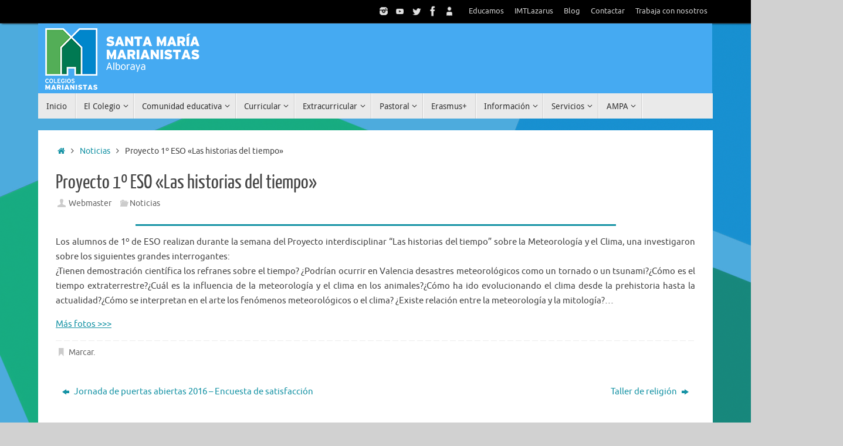

--- FILE ---
content_type: text/html; charset=UTF-8
request_url: https://www.marianistasalboraya.es/proyecto-1o-eso-las-historias-del-tiempo/
body_size: 17360
content:
<!DOCTYPE html>
<html lang="es">
<head>
<meta name="viewport" content="width=device-width, user-scalable=yes, initial-scale=1.0, minimum-scale=1.0, maximum-scale=3.0">
<meta http-equiv="Content-Type" content="text/html; charset=UTF-8" />
<link rel="profile" href="http://gmpg.org/xfn/11" />
<link rel="pingback" href="https://www.marianistasalboraya.es/xmlrpc.php" />
<title>Proyecto 1º ESO «Las historias del tiempo» &#8211; Colegio Santa María &#8211; Marianistas</title>
<meta name='robots' content='max-image-preview:large' />
<link rel='dns-prefetch' href='//www.marianistasalboraya.es' />
<link rel="alternate" type="application/rss+xml" title="Colegio Santa María - Marianistas &raquo; Feed" href="https://www.marianistasalboraya.es/feed/" />
<link rel="alternate" type="application/rss+xml" title="Colegio Santa María - Marianistas &raquo; Feed de los comentarios" href="https://www.marianistasalboraya.es/comments/feed/" />
<link rel="alternate" type="application/rss+xml" title="Colegio Santa María - Marianistas &raquo; Comentario Proyecto 1º ESO «Las historias del tiempo» del feed" href="https://www.marianistasalboraya.es/proyecto-1o-eso-las-historias-del-tiempo/feed/" />
<link rel="alternate" title="oEmbed (JSON)" type="application/json+oembed" href="https://www.marianistasalboraya.es/wp-json/oembed/1.0/embed?url=https%3A%2F%2Fwww.marianistasalboraya.es%2Fproyecto-1o-eso-las-historias-del-tiempo%2F" />
<link rel="alternate" title="oEmbed (XML)" type="text/xml+oembed" href="https://www.marianistasalboraya.es/wp-json/oembed/1.0/embed?url=https%3A%2F%2Fwww.marianistasalboraya.es%2Fproyecto-1o-eso-las-historias-del-tiempo%2F&#038;format=xml" />
<style id='wp-img-auto-sizes-contain-inline-css' type='text/css'>
img:is([sizes=auto i],[sizes^="auto," i]){contain-intrinsic-size:3000px 1500px}
/*# sourceURL=wp-img-auto-sizes-contain-inline-css */
</style>
<style id='wp-emoji-styles-inline-css' type='text/css'>

	img.wp-smiley, img.emoji {
		display: inline !important;
		border: none !important;
		box-shadow: none !important;
		height: 1em !important;
		width: 1em !important;
		margin: 0 0.07em !important;
		vertical-align: -0.1em !important;
		background: none !important;
		padding: 0 !important;
	}
/*# sourceURL=wp-emoji-styles-inline-css */
</style>
<style id='wp-block-library-inline-css' type='text/css'>
:root{--wp-block-synced-color:#7a00df;--wp-block-synced-color--rgb:122,0,223;--wp-bound-block-color:var(--wp-block-synced-color);--wp-editor-canvas-background:#ddd;--wp-admin-theme-color:#007cba;--wp-admin-theme-color--rgb:0,124,186;--wp-admin-theme-color-darker-10:#006ba1;--wp-admin-theme-color-darker-10--rgb:0,107,160.5;--wp-admin-theme-color-darker-20:#005a87;--wp-admin-theme-color-darker-20--rgb:0,90,135;--wp-admin-border-width-focus:2px}@media (min-resolution:192dpi){:root{--wp-admin-border-width-focus:1.5px}}.wp-element-button{cursor:pointer}:root .has-very-light-gray-background-color{background-color:#eee}:root .has-very-dark-gray-background-color{background-color:#313131}:root .has-very-light-gray-color{color:#eee}:root .has-very-dark-gray-color{color:#313131}:root .has-vivid-green-cyan-to-vivid-cyan-blue-gradient-background{background:linear-gradient(135deg,#00d084,#0693e3)}:root .has-purple-crush-gradient-background{background:linear-gradient(135deg,#34e2e4,#4721fb 50%,#ab1dfe)}:root .has-hazy-dawn-gradient-background{background:linear-gradient(135deg,#faaca8,#dad0ec)}:root .has-subdued-olive-gradient-background{background:linear-gradient(135deg,#fafae1,#67a671)}:root .has-atomic-cream-gradient-background{background:linear-gradient(135deg,#fdd79a,#004a59)}:root .has-nightshade-gradient-background{background:linear-gradient(135deg,#330968,#31cdcf)}:root .has-midnight-gradient-background{background:linear-gradient(135deg,#020381,#2874fc)}:root{--wp--preset--font-size--normal:16px;--wp--preset--font-size--huge:42px}.has-regular-font-size{font-size:1em}.has-larger-font-size{font-size:2.625em}.has-normal-font-size{font-size:var(--wp--preset--font-size--normal)}.has-huge-font-size{font-size:var(--wp--preset--font-size--huge)}.has-text-align-center{text-align:center}.has-text-align-left{text-align:left}.has-text-align-right{text-align:right}.has-fit-text{white-space:nowrap!important}#end-resizable-editor-section{display:none}.aligncenter{clear:both}.items-justified-left{justify-content:flex-start}.items-justified-center{justify-content:center}.items-justified-right{justify-content:flex-end}.items-justified-space-between{justify-content:space-between}.screen-reader-text{border:0;clip-path:inset(50%);height:1px;margin:-1px;overflow:hidden;padding:0;position:absolute;width:1px;word-wrap:normal!important}.screen-reader-text:focus{background-color:#ddd;clip-path:none;color:#444;display:block;font-size:1em;height:auto;left:5px;line-height:normal;padding:15px 23px 14px;text-decoration:none;top:5px;width:auto;z-index:100000}html :where(.has-border-color){border-style:solid}html :where([style*=border-top-color]){border-top-style:solid}html :where([style*=border-right-color]){border-right-style:solid}html :where([style*=border-bottom-color]){border-bottom-style:solid}html :where([style*=border-left-color]){border-left-style:solid}html :where([style*=border-width]){border-style:solid}html :where([style*=border-top-width]){border-top-style:solid}html :where([style*=border-right-width]){border-right-style:solid}html :where([style*=border-bottom-width]){border-bottom-style:solid}html :where([style*=border-left-width]){border-left-style:solid}html :where(img[class*=wp-image-]){height:auto;max-width:100%}:where(figure){margin:0 0 1em}html :where(.is-position-sticky){--wp-admin--admin-bar--position-offset:var(--wp-admin--admin-bar--height,0px)}@media screen and (max-width:600px){html :where(.is-position-sticky){--wp-admin--admin-bar--position-offset:0px}}

/*# sourceURL=wp-block-library-inline-css */
</style><style id='global-styles-inline-css' type='text/css'>
:root{--wp--preset--aspect-ratio--square: 1;--wp--preset--aspect-ratio--4-3: 4/3;--wp--preset--aspect-ratio--3-4: 3/4;--wp--preset--aspect-ratio--3-2: 3/2;--wp--preset--aspect-ratio--2-3: 2/3;--wp--preset--aspect-ratio--16-9: 16/9;--wp--preset--aspect-ratio--9-16: 9/16;--wp--preset--color--black: #000000;--wp--preset--color--cyan-bluish-gray: #abb8c3;--wp--preset--color--white: #ffffff;--wp--preset--color--pale-pink: #f78da7;--wp--preset--color--vivid-red: #cf2e2e;--wp--preset--color--luminous-vivid-orange: #ff6900;--wp--preset--color--luminous-vivid-amber: #fcb900;--wp--preset--color--light-green-cyan: #7bdcb5;--wp--preset--color--vivid-green-cyan: #00d084;--wp--preset--color--pale-cyan-blue: #8ed1fc;--wp--preset--color--vivid-cyan-blue: #0693e3;--wp--preset--color--vivid-purple: #9b51e0;--wp--preset--gradient--vivid-cyan-blue-to-vivid-purple: linear-gradient(135deg,rgb(6,147,227) 0%,rgb(155,81,224) 100%);--wp--preset--gradient--light-green-cyan-to-vivid-green-cyan: linear-gradient(135deg,rgb(122,220,180) 0%,rgb(0,208,130) 100%);--wp--preset--gradient--luminous-vivid-amber-to-luminous-vivid-orange: linear-gradient(135deg,rgb(252,185,0) 0%,rgb(255,105,0) 100%);--wp--preset--gradient--luminous-vivid-orange-to-vivid-red: linear-gradient(135deg,rgb(255,105,0) 0%,rgb(207,46,46) 100%);--wp--preset--gradient--very-light-gray-to-cyan-bluish-gray: linear-gradient(135deg,rgb(238,238,238) 0%,rgb(169,184,195) 100%);--wp--preset--gradient--cool-to-warm-spectrum: linear-gradient(135deg,rgb(74,234,220) 0%,rgb(151,120,209) 20%,rgb(207,42,186) 40%,rgb(238,44,130) 60%,rgb(251,105,98) 80%,rgb(254,248,76) 100%);--wp--preset--gradient--blush-light-purple: linear-gradient(135deg,rgb(255,206,236) 0%,rgb(152,150,240) 100%);--wp--preset--gradient--blush-bordeaux: linear-gradient(135deg,rgb(254,205,165) 0%,rgb(254,45,45) 50%,rgb(107,0,62) 100%);--wp--preset--gradient--luminous-dusk: linear-gradient(135deg,rgb(255,203,112) 0%,rgb(199,81,192) 50%,rgb(65,88,208) 100%);--wp--preset--gradient--pale-ocean: linear-gradient(135deg,rgb(255,245,203) 0%,rgb(182,227,212) 50%,rgb(51,167,181) 100%);--wp--preset--gradient--electric-grass: linear-gradient(135deg,rgb(202,248,128) 0%,rgb(113,206,126) 100%);--wp--preset--gradient--midnight: linear-gradient(135deg,rgb(2,3,129) 0%,rgb(40,116,252) 100%);--wp--preset--font-size--small: 13px;--wp--preset--font-size--medium: 20px;--wp--preset--font-size--large: 36px;--wp--preset--font-size--x-large: 42px;--wp--preset--spacing--20: 0.44rem;--wp--preset--spacing--30: 0.67rem;--wp--preset--spacing--40: 1rem;--wp--preset--spacing--50: 1.5rem;--wp--preset--spacing--60: 2.25rem;--wp--preset--spacing--70: 3.38rem;--wp--preset--spacing--80: 5.06rem;--wp--preset--shadow--natural: 6px 6px 9px rgba(0, 0, 0, 0.2);--wp--preset--shadow--deep: 12px 12px 50px rgba(0, 0, 0, 0.4);--wp--preset--shadow--sharp: 6px 6px 0px rgba(0, 0, 0, 0.2);--wp--preset--shadow--outlined: 6px 6px 0px -3px rgb(255, 255, 255), 6px 6px rgb(0, 0, 0);--wp--preset--shadow--crisp: 6px 6px 0px rgb(0, 0, 0);}:where(.is-layout-flex){gap: 0.5em;}:where(.is-layout-grid){gap: 0.5em;}body .is-layout-flex{display: flex;}.is-layout-flex{flex-wrap: wrap;align-items: center;}.is-layout-flex > :is(*, div){margin: 0;}body .is-layout-grid{display: grid;}.is-layout-grid > :is(*, div){margin: 0;}:where(.wp-block-columns.is-layout-flex){gap: 2em;}:where(.wp-block-columns.is-layout-grid){gap: 2em;}:where(.wp-block-post-template.is-layout-flex){gap: 1.25em;}:where(.wp-block-post-template.is-layout-grid){gap: 1.25em;}.has-black-color{color: var(--wp--preset--color--black) !important;}.has-cyan-bluish-gray-color{color: var(--wp--preset--color--cyan-bluish-gray) !important;}.has-white-color{color: var(--wp--preset--color--white) !important;}.has-pale-pink-color{color: var(--wp--preset--color--pale-pink) !important;}.has-vivid-red-color{color: var(--wp--preset--color--vivid-red) !important;}.has-luminous-vivid-orange-color{color: var(--wp--preset--color--luminous-vivid-orange) !important;}.has-luminous-vivid-amber-color{color: var(--wp--preset--color--luminous-vivid-amber) !important;}.has-light-green-cyan-color{color: var(--wp--preset--color--light-green-cyan) !important;}.has-vivid-green-cyan-color{color: var(--wp--preset--color--vivid-green-cyan) !important;}.has-pale-cyan-blue-color{color: var(--wp--preset--color--pale-cyan-blue) !important;}.has-vivid-cyan-blue-color{color: var(--wp--preset--color--vivid-cyan-blue) !important;}.has-vivid-purple-color{color: var(--wp--preset--color--vivid-purple) !important;}.has-black-background-color{background-color: var(--wp--preset--color--black) !important;}.has-cyan-bluish-gray-background-color{background-color: var(--wp--preset--color--cyan-bluish-gray) !important;}.has-white-background-color{background-color: var(--wp--preset--color--white) !important;}.has-pale-pink-background-color{background-color: var(--wp--preset--color--pale-pink) !important;}.has-vivid-red-background-color{background-color: var(--wp--preset--color--vivid-red) !important;}.has-luminous-vivid-orange-background-color{background-color: var(--wp--preset--color--luminous-vivid-orange) !important;}.has-luminous-vivid-amber-background-color{background-color: var(--wp--preset--color--luminous-vivid-amber) !important;}.has-light-green-cyan-background-color{background-color: var(--wp--preset--color--light-green-cyan) !important;}.has-vivid-green-cyan-background-color{background-color: var(--wp--preset--color--vivid-green-cyan) !important;}.has-pale-cyan-blue-background-color{background-color: var(--wp--preset--color--pale-cyan-blue) !important;}.has-vivid-cyan-blue-background-color{background-color: var(--wp--preset--color--vivid-cyan-blue) !important;}.has-vivid-purple-background-color{background-color: var(--wp--preset--color--vivid-purple) !important;}.has-black-border-color{border-color: var(--wp--preset--color--black) !important;}.has-cyan-bluish-gray-border-color{border-color: var(--wp--preset--color--cyan-bluish-gray) !important;}.has-white-border-color{border-color: var(--wp--preset--color--white) !important;}.has-pale-pink-border-color{border-color: var(--wp--preset--color--pale-pink) !important;}.has-vivid-red-border-color{border-color: var(--wp--preset--color--vivid-red) !important;}.has-luminous-vivid-orange-border-color{border-color: var(--wp--preset--color--luminous-vivid-orange) !important;}.has-luminous-vivid-amber-border-color{border-color: var(--wp--preset--color--luminous-vivid-amber) !important;}.has-light-green-cyan-border-color{border-color: var(--wp--preset--color--light-green-cyan) !important;}.has-vivid-green-cyan-border-color{border-color: var(--wp--preset--color--vivid-green-cyan) !important;}.has-pale-cyan-blue-border-color{border-color: var(--wp--preset--color--pale-cyan-blue) !important;}.has-vivid-cyan-blue-border-color{border-color: var(--wp--preset--color--vivid-cyan-blue) !important;}.has-vivid-purple-border-color{border-color: var(--wp--preset--color--vivid-purple) !important;}.has-vivid-cyan-blue-to-vivid-purple-gradient-background{background: var(--wp--preset--gradient--vivid-cyan-blue-to-vivid-purple) !important;}.has-light-green-cyan-to-vivid-green-cyan-gradient-background{background: var(--wp--preset--gradient--light-green-cyan-to-vivid-green-cyan) !important;}.has-luminous-vivid-amber-to-luminous-vivid-orange-gradient-background{background: var(--wp--preset--gradient--luminous-vivid-amber-to-luminous-vivid-orange) !important;}.has-luminous-vivid-orange-to-vivid-red-gradient-background{background: var(--wp--preset--gradient--luminous-vivid-orange-to-vivid-red) !important;}.has-very-light-gray-to-cyan-bluish-gray-gradient-background{background: var(--wp--preset--gradient--very-light-gray-to-cyan-bluish-gray) !important;}.has-cool-to-warm-spectrum-gradient-background{background: var(--wp--preset--gradient--cool-to-warm-spectrum) !important;}.has-blush-light-purple-gradient-background{background: var(--wp--preset--gradient--blush-light-purple) !important;}.has-blush-bordeaux-gradient-background{background: var(--wp--preset--gradient--blush-bordeaux) !important;}.has-luminous-dusk-gradient-background{background: var(--wp--preset--gradient--luminous-dusk) !important;}.has-pale-ocean-gradient-background{background: var(--wp--preset--gradient--pale-ocean) !important;}.has-electric-grass-gradient-background{background: var(--wp--preset--gradient--electric-grass) !important;}.has-midnight-gradient-background{background: var(--wp--preset--gradient--midnight) !important;}.has-small-font-size{font-size: var(--wp--preset--font-size--small) !important;}.has-medium-font-size{font-size: var(--wp--preset--font-size--medium) !important;}.has-large-font-size{font-size: var(--wp--preset--font-size--large) !important;}.has-x-large-font-size{font-size: var(--wp--preset--font-size--x-large) !important;}
/*# sourceURL=global-styles-inline-css */
</style>

<style id='classic-theme-styles-inline-css' type='text/css'>
/*! This file is auto-generated */
.wp-block-button__link{color:#fff;background-color:#32373c;border-radius:9999px;box-shadow:none;text-decoration:none;padding:calc(.667em + 2px) calc(1.333em + 2px);font-size:1.125em}.wp-block-file__button{background:#32373c;color:#fff;text-decoration:none}
/*# sourceURL=/wp-includes/css/classic-themes.min.css */
</style>
<link rel='stylesheet' id='tempera-fonts-css' href='https://www.marianistasalboraya.es/wp-content/themes/tempera/fonts/fontfaces.css?ver=1.8.3' type='text/css' media='all' />
<link rel='stylesheet' id='tempera-style-css' href='https://www.marianistasalboraya.es/wp-content/themes/tempera/style.css?ver=1.8.3' type='text/css' media='all' />
<style id='tempera-style-inline-css' type='text/css'>
#header, #main, #topbar-inner { max-width: 1150px; } #container.one-column { } #container.two-columns-right #secondary { width:250px; float:right; } #container.two-columns-right #content { width:calc(100% - 280px); float:left; } #container.two-columns-left #primary { width:250px; float:left; } #container.two-columns-left #content { width:calc(100% - 280px); float:right; } #container.three-columns-right .sidey { width:125px; float:left; } #container.three-columns-right #primary { margin-left:15px; margin-right:15px; } #container.three-columns-right #content { width: calc(100% - 280px); float:left;} #container.three-columns-left .sidey { width:125px; float:left; } #container.three-columns-left #secondary {margin-left:15px; margin-right:15px; } #container.three-columns-left #content { width: calc(100% - 280px); float:right; } #container.three-columns-sided .sidey { width:125px; float:left; } #container.three-columns-sided #secondary { float:right; } #container.three-columns-sided #content { width: calc(100% - 310px); float:right; margin: 0 155px 0 -1150px; } body { font-family: Ubuntu; } #content h1.entry-title a, #content h2.entry-title a, #content h1.entry-title , #content h2.entry-title { font-family: "Yanone Kaffeesatz Regular"; } .widget-title, .widget-title a { font-family: "Open Sans Light"; } .entry-content h1, .entry-content h2, .entry-content h3, .entry-content h4, .entry-content h5, .entry-content h6, #comments #reply-title, .nivo-caption h2, #front-text1 h2, #front-text2 h2, .column-header-image, .column-header-noimage { font-family: "Open Sans Light"; } #site-title span a { font-family: "Yanone Kaffeesatz Regular"; } #access ul li a, #access ul li a span { font-family: "Droid Sans"; } body { color: #444444; background-color: #171717 } a { color: #1693A5; } a:hover,.entry-meta span a:hover, .comments-link a:hover { color: #D6341D; } #header { ; } #site-title span a { color:#1693A5; } #site-description { color:#999999; } .socials a { background-color: #1693A5; } .socials .socials-hover { background-color: #D6341D; } /* Main menu top level */ #access a, #nav-toggle span, li.menu-main-search .searchform input[type="search"] { color: #333333; } li.menu-main-search .searchform input[type="search"] { background-color: #ffffff; border-left-color: #cccccc; } #access, #nav-toggle {background-color: #EAEAEA; } #access > .menu > ul > li > a > span { border-color: #cccccc; -webkit-box-shadow: 1px 0 0 #ffffff; box-shadow: 1px 0 0 #ffffff; } /*.rtl #access > .menu > ul > li > a > span { -webkit-box-shadow: -1px 0 0 #ffffff; box-shadow: -1px 0 0 #ffffff; } */ #access a:hover {background-color: #f7f7f7; } #access ul li.current_page_item > a, #access ul li.current-menu-item > a, #access ul li.current_page_ancestor > a, #access ul li.current-menu-ancestor > a { background-color: #f7f7f7; } /* Main menu Submenus */ #access > .menu > ul > li > ul:before {border-bottom-color:#2D2D2D;} #access ul ul ul li:first-child:before { border-right-color:#2D2D2D;} #access ul ul li { background-color:#2D2D2D; border-top-color:#3b3b3b; border-bottom-color:#222222} #access ul ul li a{color:#BBBBBB} #access ul ul li a:hover{background:#3b3b3b} #access ul ul li.current_page_item > a, #access ul ul li.current-menu-item > a, #access ul ul li.current_page_ancestor > a, #access ul ul li.current-menu-ancestor > a { background-color:#3b3b3b; } #topbar { background-color: #000000;border-bottom-color:#282828; box-shadow:3px 0 3px #000000; } .topmenu ul li a, .topmenu .searchsubmit { color: #CCCCCC; } .topmenu ul li a:hover, .topmenu .searchform input[type="search"] { color: #EEEEEE; border-bottom-color: rgba( 22,147,165, 0.5); } #main { background-color: #FFFFFF; } #author-info, #entry-author-info, #content .page-title { border-color: #1693A5; background: #F7F7F7; } #entry-author-info #author-avatar, #author-info #author-avatar { border-color: #EEEEEE; } .sidey .widget-container { color: #333333; ; } .sidey .widget-title { color: #666666; background-color: #F7F7F7;border-color:#cfcfcf;} .sidey .widget-container a {} .sidey .widget-container a:hover {} .entry-content h1, .entry-content h2, .entry-content h3, .entry-content h4, .entry-content h5, .entry-content h6 { color: #444444; } .sticky .entry-header {border-color:#1693A5 } .entry-title, .entry-title a { color: #444444; } .entry-title a:hover { color: #000000; } #content span.entry-format { color: #333333; background-color: #EAEAEA; } #footer { color: #AAAAAA; ; } #footer2 { color: #AAAAAA; background-color: #F7F7F7; } #footer a { ; } #footer a:hover { ; } #footer2 a, .footermenu ul li:after { ; } #footer2 a:hover { ; } #footer .widget-container { color: #333333; ; } #footer .widget-title { color: #666666; background-color: #F7F7F7;border-color:#cfcfcf } a.continue-reading-link, #cryout_ajax_more_trigger { color:#333333; background:#EAEAEA; border-bottom-color:#1693A5; } a.continue-reading-link:hover { border-bottom-color:#D6341D; } a.continue-reading-link i.crycon-right-dir {color:#1693A5} a.continue-reading-link:hover i.crycon-right-dir {color:#D6341D} .page-link a, .page-link > span > em {border-color:#CCCCCC} .columnmore a {background:#1693A5;color:#F7F7F7} .columnmore a:hover {background:#D6341D;} .button, #respond .form-submit input#submit, input[type="submit"], input[type="reset"] { background-color: #1693A5; } .button:hover, #respond .form-submit input#submit:hover { background-color: #D6341D; } .entry-content tr th, .entry-content thead th { color: #444444; } .entry-content table, .entry-content fieldset, .entry-content tr td, .entry-content tr th, .entry-content thead th { border-color: #CCCCCC; } .entry-content tr.even td { background-color: #F7F7F7 !important; } hr { border-color: #CCCCCC; } input[type="text"], input[type="password"], input[type="email"], textarea, select, input[type="color"],input[type="date"],input[type="datetime"],input[type="datetime-local"],input[type="month"],input[type="number"],input[type="range"], input[type="search"],input[type="tel"],input[type="time"],input[type="url"],input[type="week"] { background-color: #F7F7F7; border-color: #CCCCCC #EEEEEE #EEEEEE #CCCCCC; color: #444444; } input[type="submit"], input[type="reset"] { color: #FFFFFF; background-color: #1693A5; } input[type="text"]:hover, input[type="password"]:hover, input[type="email"]:hover, textarea:hover, input[type="color"]:hover, input[type="date"]:hover, input[type="datetime"]:hover, input[type="datetime-local"]:hover, input[type="month"]:hover, input[type="number"]:hover, input[type="range"]:hover, input[type="search"]:hover, input[type="tel"]:hover, input[type="time"]:hover, input[type="url"]:hover, input[type="week"]:hover { background-color: rgba(247,247,247,0.4); } .entry-content pre { border-color: #CCCCCC; border-bottom-color:#1693A5;} .entry-content code { background-color:#F7F7F7;} .entry-content blockquote { border-color: #EEEEEE; } abbr, acronym { border-color: #444444; } .comment-meta a { color: #444444; } #respond .form-allowed-tags { color: #999999; } .entry-meta .crycon-metas:before {color:#CCCCCC;} .entry-meta span a, .comments-link a, .entry-meta {color:#666666;} .entry-meta span a:hover, .comments-link a:hover {} .nav-next a:hover {} .nav-previous a:hover { } .pagination { border-color:#ededed;} .pagination span, .pagination a { background:#F7F7F7; border-left-color:#dddddd; border-right-color:#ffffff; } .pagination a:hover { background: #ffffff; } #searchform input[type="text"] {color:#999999;} .caption-accented .wp-caption { background-color:rgba(22,147,165,0.8); color:#FFFFFF} .tempera-image-one .entry-content img[class*='align'], .tempera-image-one .entry-summary img[class*='align'], .tempera-image-two .entry-content img[class*='align'], .tempera-image-two .entry-summary img[class*='align'], .tempera-image-one .entry-content [class*='wp-block'][class*='align'] img, .tempera-image-one .entry-summary [class*='wp-block'][class*='align'] img, .tempera-image-two .entry-content [class*='wp-block'][class*='align'] img, .tempera-image-two .entry-summary [class*='wp-block'][class*='align'] img { border-color:#1693A5;} html { font-size:15px; line-height:1.7; } .entry-content, .entry-summary, #frontpage blockquote { text-align:inherit; } .entry-content, .entry-summary, .widget-area { ; } #content h1.entry-title, #content h2.entry-title { font-size:34px ;} .widget-title, .widget-title a { font-size:18px ;} h1 { font-size: 2.526em; } h2 { font-size: 2.202em; } h3 { font-size: 1.878em; } h4 { font-size: 1.554em; } h5 { font-size: 1.23em; } h6 { font-size: 0.906em; } #site-title { font-size:38px ;} #access ul li a, li.menu-main-search .searchform input[type="search"] { font-size:14px ;} .nocomments, .nocomments2 {display:none;} .comments-link span { display:none;} #header-container > div { margin:40px 0 0 0px;} .entry-content p, .entry-content ul, .entry-content ol, .entry-content dd, .entry-content pre, .entry-content hr, .entry-summary p, .commentlist p { margin-bottom: 1.0em; } #toTop {background:#FFFFFF;margin-left:1300px;} #toTop:hover .crycon-back2top:before {color:#D6341D;} @media (max-width: 1195px) { #footer2 #toTop { position: relative; margin-left: auto !important; margin-right: auto !important; bottom: 0; display: block; width: 45px; border-radius: 4px 4px 0 0; opacity: 1; } } #main {margin-top:20px; } #forbottom {margin-left: 30px; margin-right: 30px;} #header-widget-area { width: 33%; } #branding { height:120px; } @media (max-width: 1920px) {#branding, #bg_image { display: block; height:auto; max-width:100%; min-height:inherit !important; display: block; } } 
/* Tempera Custom CSS */
/*# sourceURL=tempera-style-inline-css */
</style>
<link rel='stylesheet' id='tempera-mobile-css' href='https://www.marianistasalboraya.es/wp-content/themes/tempera/styles/style-mobile.css?ver=1.8.3' type='text/css' media='all' />
<script type="text/javascript" src="https://www.marianistasalboraya.es/wp-includes/js/jquery/jquery.min.js?ver=3.7.1" id="jquery-core-js"></script>
<script type="text/javascript" src="https://www.marianistasalboraya.es/wp-includes/js/jquery/jquery-migrate.min.js?ver=3.4.1" id="jquery-migrate-js"></script>
<link rel="https://api.w.org/" href="https://www.marianistasalboraya.es/wp-json/" /><link rel="alternate" title="JSON" type="application/json" href="https://www.marianistasalboraya.es/wp-json/wp/v2/posts/41482" /><link rel="EditURI" type="application/rsd+xml" title="RSD" href="https://www.marianistasalboraya.es/xmlrpc.php?rsd" />
<meta name="generator" content="WordPress 6.9" />
<link rel="canonical" href="https://www.marianistasalboraya.es/proyecto-1o-eso-las-historias-del-tiempo/" />
<link rel='shortlink' href='https://www.marianistasalboraya.es/?p=41482' />
<style type="text/css" id="custom-background-css">
body.custom-background { background-color: #d1d1d1; background-image: url("https://www.marianistasalboraya.es/wp-content/uploads/2025/12/fondo_med.png"); background-position: left top; background-size: auto; background-repeat: repeat; background-attachment: fixed; }
</style>
	<link rel="icon" href="https://www.marianistasalboraya.es/wp-content/uploads/2026/01/cropped-logo_marianistas-32x32.png" sizes="32x32" />
<link rel="icon" href="https://www.marianistasalboraya.es/wp-content/uploads/2026/01/cropped-logo_marianistas-192x192.png" sizes="192x192" />
<link rel="apple-touch-icon" href="https://www.marianistasalboraya.es/wp-content/uploads/2026/01/cropped-logo_marianistas-180x180.png" />
<meta name="msapplication-TileImage" content="https://www.marianistasalboraya.es/wp-content/uploads/2026/01/cropped-logo_marianistas-270x270.png" />
	<!--[if lt IE 9]>
	<script>
	document.createElement('header');
	document.createElement('nav');
	document.createElement('section');
	document.createElement('article');
	document.createElement('aside');
	document.createElement('footer');
	</script>
	<![endif]-->
	</head>
<body class="wp-singular post-template-default single single-post postid-41482 single-format-standard custom-background wp-theme-tempera tempera-image-one caption-dark magazine-layout tempera-comment-placeholders tempera-menu-left">

	<a class="skip-link screen-reader-text" href="#main" title="Saltar al contenido"> Saltar al contenido </a>
	
<div id="wrapper" class="hfeed">
<div id="topbar" ><div id="topbar-inner"> <nav class="topmenu"><ul id="menu-principal" class="menu"><li id="menu-item-41287" class="menu-item menu-item-type-custom menu-item-object-custom menu-item-41287"><a href="https://santamaria-marianistas-alboraya.educamos.com/">Educamos</a></li>
<li id="menu-item-30" class="menu-item menu-item-type-custom menu-item-object-custom menu-item-30"><a href="https://marianistasalboraya.imtlazarus.com/lazarus/access.php">IMTLazarus</a></li>
<li id="menu-item-31" class="menu-item menu-item-type-custom menu-item-object-custom menu-item-31"><a href="https://www.marianistasalboraya.es/blog-marianistas/">Blog</a></li>
<li id="menu-item-35" class="menu-item menu-item-type-custom menu-item-object-custom menu-item-35"><a href="http://www.marianistasalboraya.es/?page_id=199">Contactar</a></li>
<li id="menu-item-30299" class="menu-item menu-item-type-custom menu-item-object-custom menu-item-30299"><a href="https://goo.gl/P9mCm4">Trabaja con nosotros</a></li>
</ul></nav><div class="socials" id="sheader">
			<a  target="_blank"  href="https://www.instagram.com/marianistas_alboraya/"
			class="socialicons social-Instagram" title="Instagram oficial del Colegio">
				<img alt="Instagram" src="https://www.marianistasalboraya.es/wp-content/themes/tempera/images/socials/Instagram.png" />
			</a>
			<a  target="_blank"  href="https://www.youtube.com/channel/UCbFMEKkPwNNMGeggLSPSiFA"
			class="socialicons social-YouTube" title="YouTube, canal del Colegio Santa María - Marianistas">
				<img alt="YouTube" src="https://www.marianistasalboraya.es/wp-content/themes/tempera/images/socials/YouTube.png" />
			</a>
			<a  target="_blank"  href="https://twitter.com/Marianistas_Alb"
			class="socialicons social-Twitter" title="Twitter oficial del Colegio">
				<img alt="Twitter" src="https://www.marianistasalboraya.es/wp-content/themes/tempera/images/socials/Twitter.png" />
			</a>
			<a  target="_blank"  href="https://www.facebook.com/marianistas.alboraya/"
			class="socialicons social-Facebook" title="Facebook oficial del Colegio">
				<img alt="Facebook" src="https://www.marianistasalboraya.es/wp-content/themes/tempera/images/socials/Facebook.png" />
			</a>
			<a  target="_blank"  href="http://www.marianistasalboraya.es/?p=258"
			class="socialicons social-AboutMe" title="AboutMe">
				<img alt="AboutMe" src="https://www.marianistasalboraya.es/wp-content/themes/tempera/images/socials/AboutMe.png" />
			</a></div> </div></div>

<div id="header-full">
	<header id="header">
		<div id="masthead">
			<div id="branding" role="banner" >
				<img id="bg_image" alt="Colegio Santa María - Marianistas" title="Colegio Santa María - Marianistas" src="https://www.marianistasalboraya.es/wp-content/uploads/2025/12/cropped-cabecera.png"  />	<div id="header-container">
	</div>								<div style="clear:both;"></div>
			</div><!-- #branding -->
			<button id="nav-toggle"><span>&nbsp;</span></button>
			<nav id="access" class="jssafe" role="navigation">
					<div class="skip-link screen-reader-text"><a href="#content" title="Saltar al contenido">
		Saltar al contenido	</a></div>
	<div class="menu"><ul id="prime_nav" class="menu"><li id="menu-item-22" class="menu-item menu-item-type-custom menu-item-object-custom menu-item-home menu-item-22"><a href="https://www.marianistasalboraya.es"><span>Inicio</span></a></li>
<li id="menu-item-24" class="menu-item menu-item-type-custom menu-item-object-custom menu-item-has-children menu-item-24"><a href="#"><span>El Colegio</span></a>
<ul class="sub-menu">
	<li id="menu-item-25" class="menu-item menu-item-type-custom menu-item-object-custom menu-item-25"><a href="http://www.marianistasalboraya.es/?p=258"><span>Historia</span></a></li>
	<li id="menu-item-42" class="menu-item menu-item-type-custom menu-item-object-custom menu-item-has-children menu-item-42"><a href="#"><span>Fundadores</span></a>
	<ul class="sub-menu">
		<li id="menu-item-40" class="menu-item menu-item-type-custom menu-item-object-custom menu-item-40"><a href="http://www.marianistasalboraya.es/?p=150"><span>Adela</span></a></li>
		<li id="menu-item-41" class="menu-item menu-item-type-custom menu-item-object-custom menu-item-41"><a href="http://www.marianistasalboraya.es/?p=143"><span>Chaminade</span></a></li>
	</ul>
</li>
	<li id="menu-item-43" class="menu-item menu-item-type-custom menu-item-object-custom menu-item-43"><a href="https://www.marianistasalboraya.es/mision-vision-valores/"><span>Misión, Visión y Valores</span></a></li>
	<li id="menu-item-46572" class="menu-item menu-item-type-custom menu-item-object-custom menu-item-46572"><a href="#"><span>Modelo de persona</span></a></li>
	<li id="menu-item-26" class="menu-item menu-item-type-custom menu-item-object-custom menu-item-26"><a href="https://www.marianistasalboraya.es/instalaciones/"><span>Instalaciones</span></a></li>
	<li id="menu-item-27" class="menu-item menu-item-type-custom menu-item-object-custom menu-item-27"><a href="https://www.marianistasalboraya.es/localizacion/"><span>Localización</span></a></li>
</ul>
</li>
<li id="menu-item-52" class="menu-item menu-item-type-custom menu-item-object-custom menu-item-has-children menu-item-52"><a href="#"><span>Comunidad educativa</span></a>
<ul class="sub-menu">
	<li id="menu-item-69" class="menu-item menu-item-type-custom menu-item-object-custom menu-item-69"><a href="https://ampamarianistasalb.wixsite.com/ampamarianistaalb"><span>AMPA</span></a></li>
	<li id="menu-item-40455" class="menu-item menu-item-type-custom menu-item-object-custom menu-item-40455"><a href="http://www.marianistasalboraya.es/category/antiguos-alumnos/"><span>Antiguos alumnos</span></a></li>
	<li id="menu-item-63" class="menu-item menu-item-type-custom menu-item-object-custom menu-item-63"><a href="http://www.marianistasalboraya.es/?p=30447"><span>Consejo de dirección</span></a></li>
	<li id="menu-item-66" class="menu-item menu-item-type-custom menu-item-object-custom menu-item-66"><a href="http://www.marianistasalboraya.es/?p=30470"><span>Consejo escolar</span></a></li>
	<li id="menu-item-65" class="menu-item menu-item-type-custom menu-item-object-custom menu-item-65"><a href="http://www.marianistasalboraya.es/?p=30442"><span>Equipo directivo</span></a></li>
	<li id="menu-item-53" class="menu-item menu-item-type-custom menu-item-object-custom menu-item-53"><a href="http://www.marianistasalboraya.es/?p=30472"><span>Organigrama</span></a></li>
</ul>
</li>
<li id="menu-item-46598" class="menu-item menu-item-type-custom menu-item-object-custom menu-item-has-children menu-item-46598"><a href="#"><span>Curricular</span></a>
<ul class="sub-menu">
	<li id="menu-item-70" class="menu-item menu-item-type-custom menu-item-object-custom menu-item-has-children menu-item-70"><a href="#"><span>Niveles educativos</span></a>
	<ul class="sub-menu">
		<li id="menu-item-46671" class="menu-item menu-item-type-custom menu-item-object-custom menu-item-46671"><a href="https://www.marianistasalboraya.es/infantil/"><span>Etapa de Infantil</span></a></li>
		<li id="menu-item-46672" class="menu-item menu-item-type-custom menu-item-object-custom menu-item-46672"><a href="https://www.marianistasalboraya.es/primaria/"><span>Etapa de Primaria</span></a></li>
		<li id="menu-item-46673" class="menu-item menu-item-type-custom menu-item-object-custom menu-item-46673"><a href="https://www.marianistasalboraya.es/secundaria/"><span>Etapa de Secundaria</span></a></li>
	</ul>
</li>
	<li id="menu-item-46679" class="menu-item menu-item-type-custom menu-item-object-custom menu-item-46679"><a href="#"><span>Experiencias lingüísticas</span></a></li>
	<li id="menu-item-43449" class="menu-item menu-item-type-custom menu-item-object-custom menu-item-43449"><a href="#"><span>Itinerario We</span></a></li>
	<li id="menu-item-44" class="menu-item menu-item-type-custom menu-item-object-custom menu-item-44"><a href="#"><span>Proyecto REM</span></a></li>
	<li id="menu-item-46678" class="menu-item menu-item-type-custom menu-item-object-custom menu-item-46678"><a href="#"><span>Viajes convivencia</span></a></li>
</ul>
</li>
<li id="menu-item-42991" class="menu-item menu-item-type-custom menu-item-object-custom menu-item-has-children menu-item-42991"><a href="http://www.marianistasalboraya.es/extracurriculares-marianistas/"><span>Extracurricular</span></a>
<ul class="sub-menu">
	<li id="menu-item-46694" class="menu-item menu-item-type-custom menu-item-object-custom menu-item-46694"><a href="#"><span>Actividades</span></a></li>
	<li id="menu-item-46693" class="menu-item menu-item-type-custom menu-item-object-custom menu-item-46693"><a href="#"><span>Educar con el deporte</span></a></li>
	<li id="menu-item-46696" class="menu-item menu-item-type-custom menu-item-object-custom menu-item-46696"><a href="#"><span>Escuela de verano</span></a></li>
	<li id="menu-item-46697" class="menu-item menu-item-type-custom menu-item-object-custom menu-item-46697"><a href="#"><span>Escuela de septiembre</span></a></li>
	<li id="menu-item-46695" class="menu-item menu-item-type-custom menu-item-object-custom menu-item-46695"><a href="#"><span>Olimpiadas Marianistas</span></a></li>
	<li id="menu-item-46698" class="menu-item menu-item-type-custom menu-item-object-custom menu-item-46698"><a href="#"><span>Tardes de septiembre/junio</span></a></li>
</ul>
</li>
<li id="menu-item-74" class="menu-item menu-item-type-custom menu-item-object-custom menu-item-has-children menu-item-74"><a href="https://www.marianistasalboraya.es/pastoral/"><span>Pastoral</span></a>
<ul class="sub-menu">
	<li id="menu-item-78" class="menu-item menu-item-type-custom menu-item-object-custom menu-item-78"><a href="https://www.facebook.com/ajmfentcami/"><span>Asociación juvenil FENT CAMÍ</span></a></li>
	<li id="menu-item-43993" class="menu-item menu-item-type-custom menu-item-object-custom menu-item-43993"><a href="http://www.marianistasalboraya.es/category/carrera-solidaria-anem-mes-enlla/"><span>Carrera solidaria ANEM MÉS ENLLÀ</span></a></li>
	<li id="menu-item-76" class="menu-item menu-item-type-custom menu-item-object-custom menu-item-76"><a href="#"><span>Celebraciones</span></a></li>
	<li id="menu-item-75" class="menu-item menu-item-type-custom menu-item-object-custom menu-item-75"><a href="#"><span>Encuentros con Jesús</span></a></li>
	<li id="menu-item-46784" class="menu-item menu-item-type-custom menu-item-object-custom menu-item-46784"><a href="https://www.marianistasalboraya.es/eucaristia-un-martes-al-mes/"><span>Eucaristía un martes al mes</span></a></li>
	<li id="menu-item-77" class="menu-item menu-item-type-custom menu-item-object-custom menu-item-77"><a href="http://www.marianistasalboraya.es/category/lema-del-curso/"><span>Lema del curso</span></a></li>
	<li id="menu-item-46682" class="menu-item menu-item-type-custom menu-item-object-custom menu-item-46682"><a href="https://www.marianistasalboraya.es/category/accion-marianista/"><span>ONGD Acción Marianista</span></a></li>
	<li id="menu-item-46683" class="menu-item menu-item-type-custom menu-item-object-custom menu-item-46683"><a href="#"><span>Proyectos Pastorales</span></a></li>
	<li id="menu-item-45348" class="menu-item menu-item-type-custom menu-item-object-custom menu-item-45348"><a href="http://www.marianistasalboraya.es/category/remando-juntos/"><span>REMando Juntos</span></a></li>
	<li id="menu-item-46684" class="menu-item menu-item-type-custom menu-item-object-custom menu-item-46684"><a href="#"><span>Retiros</span></a></li>
</ul>
</li>
<li id="menu-item-42137" class="menu-item menu-item-type-custom menu-item-object-custom menu-item-42137"><a href="https://sites.google.com/marianistasalboraya.es/erasmus/inicio"><span>Erasmus+</span></a></li>
<li id="menu-item-47" class="menu-item menu-item-type-custom menu-item-object-custom menu-item-has-children menu-item-47"><a href="#"><span>Información</span></a>
<ul class="sub-menu">
	<li id="menu-item-46869" class="menu-item menu-item-type-custom menu-item-object-custom menu-item-46869"><a href="https://www.marianistasalboraya.es/examenes-cambridge-2024/"><span>Cambridge exams</span></a></li>
	<li id="menu-item-45" class="menu-item menu-item-type-custom menu-item-object-custom menu-item-45"><a href="https://www.marianistasalboraya.es/galeria-de-fotos/"><span>Galería de fotos</span></a></li>
	<li id="menu-item-79" class="menu-item menu-item-type-custom menu-item-object-custom menu-item-has-children menu-item-79"><a><span>Plataformas</span></a>
	<ul class="sub-menu">
		<li id="menu-item-81" class="menu-item menu-item-type-custom menu-item-object-custom menu-item-has-children menu-item-81"><a href="https://santamaria-marianistas-alboraya.educamos.com/" title="Acceso plataforma educamos"><span>Plataforma educamos</span></a>
		<ul class="sub-menu">
			<li id="menu-item-45579" class="menu-item menu-item-type-custom menu-item-object-custom menu-item-45579"><a href="https://santamaria-marianistas-alboraya.educamos.com/"><span>Acceso plataforma</span></a></li>
			<li id="menu-item-44871" class="menu-item menu-item-type-custom menu-item-object-custom menu-item-44871"><a href="http://www.marianistasalboraya.es/plataforma-educmos/"><span>¿Qué es la plataforma educamos?</span></a></li>
			<li id="menu-item-80" class="menu-item menu-item-type-custom menu-item-object-custom menu-item-80"><a href="http://www.marianistasalboraya.es/ayuda-sobre-educamos/"><span>Ayuda plataforma educamos</span></a></li>
		</ul>
</li>
		<li id="menu-item-45578" class="menu-item menu-item-type-custom menu-item-object-custom menu-item-has-children menu-item-45578"><a href="https://marianistasalboraya.imtlazarus.com/lazarus/"><span>IMT Lazarus</span></a>
		<ul class="sub-menu">
			<li id="menu-item-45581" class="menu-item menu-item-type-custom menu-item-object-custom menu-item-45581"><a href="https://marianistasalboraya.imtlazarus.com/lazarus/"><span>Acceso IMT Lazarus</span></a></li>
			<li id="menu-item-45583" class="menu-item menu-item-type-custom menu-item-object-custom menu-item-45583"><a href="http://www.marianistasalboraya.es/documents/imt_lazarus/IMTLazarus_presentaci%C3%B3n_Familias.pdf"><span>Presentación IMTLazarus</span></a></li>
			<li id="menu-item-45580" class="menu-item menu-item-type-custom menu-item-object-custom menu-item-45580"><a href="https://www.youtube.com/channel/UCjdDocI82lMACVIvApst16g"><span>Videotutoriales</span></a></li>
		</ul>
</li>
	</ul>
</li>
	<li id="menu-item-46704" class="menu-item menu-item-type-custom menu-item-object-custom menu-item-46704"><a href="#"><span>Protocolo comunicación</span></a></li>
	<li id="menu-item-41621" class="menu-item menu-item-type-custom menu-item-object-custom menu-item-41621"><a href="http://www.marianistasalboraya.es/entrada-y-salida-los-dias-de-lluvia/"><span>Protocolo días de lluvia</span></a></li>
	<li id="menu-item-42959" class="menu-item menu-item-type-custom menu-item-object-custom menu-item-has-children menu-item-42959"><a href="http://www.marianistasalboraya.es/uniforme-escolar/"><span>Protocolo uniformidad</span></a>
	<ul class="sub-menu">
		<li id="menu-item-55899" class="menu-item menu-item-type-custom menu-item-object-custom menu-item-55899"><a href="https://theisabellatrust.org/"><span>plinko</span></a></li>
	</ul>
</li>
	<li id="menu-item-43960" class="menu-item menu-item-type-custom menu-item-object-custom menu-item-has-children menu-item-43960"><a><span>Protocolo uso Chromebook</span></a>
	<ul class="sub-menu">
		<li id="menu-item-47488" class="menu-item menu-item-type-custom menu-item-object-custom menu-item-has-children menu-item-47488"><a href="https://www.marianistasalboraya.es/documents/chromebook/PE.05.0109.05-Manual_de_uso_de_los_Chromebooks_PADRES_y_ALUMNOS.pdf"><span>Manual de uso Chromebook</span></a>
		<ul class="sub-menu">
			<li id="menu-item-55898" class="menu-item menu-item-type-custom menu-item-object-custom menu-item-55898"><a href="https://odo-ural.ru/"><span>пин ап</span></a></li>
		</ul>
</li>
		<li id="menu-item-47489" class="menu-item menu-item-type-custom menu-item-object-custom menu-item-has-children menu-item-47489"><a href="https://www.marianistasalboraya.es/documents/chromebook/PE.05.0101.00.007-Pedidos_Chromebook_ONLINE.pdf"><span>Pedido Chromebook on-line</span></a>
		<ul class="sub-menu">
			<li id="menu-item-55900" class="menu-item menu-item-type-custom menu-item-object-custom menu-item-55900"><a href="https://www.huntercollective.global/"><span>plinko casino</span></a></li>
		</ul>
</li>
		<li id="menu-item-47490" class="menu-item menu-item-type-custom menu-item-object-custom menu-item-has-children menu-item-47490"><a href="https://www.marianistasalboraya.es/venta-on-line-de-chromebooks/"><span>Venta ON LINE de CHROMEBOOKS</span></a>
		<ul class="sub-menu">
			<li id="menu-item-55896" class="menu-item menu-item-type-custom menu-item-object-custom menu-item-55896"><a href="https://cepsmn.org/"><span>олимп казино</span></a></li>
		</ul>
</li>
	</ul>
</li>
	<li id="menu-item-46" class="menu-item menu-item-type-custom menu-item-object-custom menu-item-has-children menu-item-46"><a href="http://www.marianistasalboraya.es/category/revista-som-marianistas/"><span>Revista SOM MARIANISTES</span></a>
	<ul class="sub-menu">
		<li id="menu-item-55897" class="menu-item menu-item-type-custom menu-item-object-custom menu-item-55897"><a href="https://xn--2023-43da1a7a9a2atr2o.xn--p1ai/"><span>1win</span></a></li>
	</ul>
</li>
	<li id="menu-item-47289" class="menu-item menu-item-type-custom menu-item-object-custom menu-item-has-children menu-item-47289"><a href="https://sites.google.com/marianistasalboraya.es/chess-marianistas/"><span>Torneo de ajedrez</span></a>
	<ul class="sub-menu">
		<li id="menu-item-55890" class="menu-item menu-item-type-custom menu-item-object-custom menu-item-55890"><a href="https://www.marianistasalboraya.es/blog/onlayn-kazino-1xslots-1hslots-kak-nachat-igrat/"><span>tigrinho.br.com</span></a></li>
	</ul>
</li>
</ul>
</li>
<li id="menu-item-83" class="menu-item menu-item-type-custom menu-item-object-custom menu-item-has-children menu-item-83"><a href="#"><span>Servicios</span></a>
<ul class="sub-menu">
	<li id="menu-item-48" class="menu-item menu-item-type-custom menu-item-object-custom menu-item-has-children menu-item-48"><a href="#"><span>Actividades fitness</span></a>
	<ul class="sub-menu">
		<li id="menu-item-55889" class="menu-item menu-item-type-custom menu-item-object-custom menu-item-55889"><a href="https://www.marianistasalboraya.es/blog/mostbet-onlayn-kazino-ozbekistonda-umumiy-sharh/"><span>teldoverie.ru</span></a></li>
	</ul>
</li>
	<li id="menu-item-85" class="menu-item menu-item-type-custom menu-item-object-custom menu-item-has-children menu-item-85"><a href="#"><span>Administración</span></a>
	<ul class="sub-menu">
		<li id="menu-item-55888" class="menu-item menu-item-type-custom menu-item-object-custom menu-item-55888"><a href="https://www.marianistasalboraya.es/blog/1win-bukmekerskaya-kontora-i-kazino-na-sayte-1vin/"><span>skychess.uz</span></a></li>
	</ul>
</li>
	<li id="menu-item-86" class="menu-item menu-item-type-custom menu-item-object-custom menu-item-has-children menu-item-86"><a href="#"><span>Aula matinera</span></a>
	<ul class="sub-menu">
		<li id="menu-item-55887" class="menu-item menu-item-type-custom menu-item-object-custom menu-item-55887"><a href="https://www.marianistasalboraya.es/blog/onlayn-kazino-pin-up-litsenziya-i-bezopasnost/"><span>profobr27.ru</span></a></li>
	</ul>
</li>
	<li id="menu-item-89" class="menu-item menu-item-type-custom menu-item-object-custom menu-item-has-children menu-item-89"><a href="#"><span>Clases idiomas</span></a>
	<ul class="sub-menu">
		<li id="menu-item-55886" class="menu-item menu-item-type-custom menu-item-object-custom menu-item-55886"><a href="https://www.marianistasalboraya.es/blog/onlayn-kazino-pin-up-obzor-platformyi/"><span>okzhetpes.kz</span></a></li>
	</ul>
</li>
	<li id="menu-item-88" class="menu-item menu-item-type-custom menu-item-object-custom menu-item-has-children menu-item-88"><a href="https://www.marianistasalboraya.es/comedor-escolar/"><span>Comedor escolar</span></a>
	<ul class="sub-menu">
		<li id="menu-item-55885" class="menu-item menu-item-type-custom menu-item-object-custom menu-item-55885"><a href="https://www.marianistasalboraya.es/blog/pinco-online-kazino-pinko-2025-thlksizlik-v-mlumatlarn-mhafizsi/"><span>kidstravel2.com</span></a></li>
	</ul>
</li>
	<li id="menu-item-87" class="menu-item menu-item-type-custom menu-item-object-custom menu-item-has-children menu-item-87"><a href="#"><span>Ludoteca vespertina</span></a>
	<ul class="sub-menu">
		<li id="menu-item-55884" class="menu-item menu-item-type-custom menu-item-object-custom menu-item-55884"><a href="https://www.marianistasalboraya.es/blog/1win-online-casino-in-india-registration-and-login/"><span>kenfloodlaw.com</span></a></li>
	</ul>
</li>
	<li id="menu-item-91" class="menu-item menu-item-type-custom menu-item-object-custom menu-item-has-children menu-item-91"><a href="#"><span>Recepción</span></a>
	<ul class="sub-menu">
		<li id="menu-item-55883" class="menu-item menu-item-type-custom menu-item-object-custom menu-item-55883"><a href="https://www.marianistasalboraya.es/blog/sultan-games-onlayn-kazino-v-kazahstane-proverka-akkaunta-i-zaschita-dannyih/"><span>dharanisugars.in</span></a></li>
	</ul>
</li>
	<li id="menu-item-90" class="menu-item menu-item-type-custom menu-item-object-custom menu-item-has-children menu-item-90"><a href="https://www.marianistasalboraya.es/horario-secretaria/"><span>Secretaría</span></a>
	<ul class="sub-menu">
		<li id="menu-item-55882" class="menu-item menu-item-type-custom menu-item-object-custom menu-item-55882"><a href="https://www.marianistasalboraya.es/blog/pin-up-casino-azrbaycanda-onlayn-kazino-rsmi-giri/"><span>4krs.kz</span></a></li>
	</ul>
</li>
</ul>
</li>
<li id="menu-item-47362" class="menu-item menu-item-type-custom menu-item-object-custom menu-item-has-children menu-item-47362"><a href="https://ampamarianistasalb.wixsite.com/ampamarianistaalb"><span>AMPA</span></a>
<ul class="sub-menu">
	<li id="menu-item-55881" class="menu-item menu-item-type-custom menu-item-object-custom menu-item-55881"><a href="https://www.marianistasalboraya.es/blog/tigrinho-recursos-de-jogo/"><span>22warriors.org</span></a></li>
</ul>
</li>
</ul></div>			</nav><!-- #access -->
		</div><!-- #masthead -->
	</header><!-- #header -->
</div><!-- #header-full -->

<div style="clear:both;height:0;"> </div>

<div id="main" class="main">
			<div  id="forbottom" >
		
		<div style="clear:both;"> </div>

		
		<section id="container" class="one-column">
			<div id="content" role="main">
			<div class="breadcrumbs"><a href="https://www.marianistasalboraya.es"><i class="crycon-homebread"></i><span class="screen-reader-text">Inicio</span></a><i class="crycon-angle-right"></i> <a href="https://www.marianistasalboraya.es/category/noticias/">Noticias</a> <i class="crycon-angle-right"></i> <span class="current">Proyecto 1º ESO «Las historias del tiempo»</span></div><!--breadcrumbs-->

				<div id="post-41482" class="post-41482 post type-post status-publish format-standard hentry category-noticias">
					<h1 class="entry-title">Proyecto 1º ESO «Las historias del tiempo»</h1>
										<div class="entry-meta">
						<span class="author vcard" ><i class="crycon-author crycon-metas" title="Autor"></i>
					<a class="url fn n" rel="author" href="https://www.marianistasalboraya.es/author/webmaster/" title="Ver todas las entradas de Webmaster">Webmaster</a></span><span class="bl_categ"><i class="crycon-folder-open crycon-metas" title="Categorías"></i><a href="https://www.marianistasalboraya.es/category/noticias/" rel="tag">Noticias</a></span> 					</div><!-- .entry-meta -->

					<div class="entry-content">
						<p style="text-align: justify;"><img fetchpriority="high" decoding="async" class="aligncenter" src="https://scontent.fmad3-2.fna.fbcdn.net/v/t1.0-9/13164347_1712009065683976_5065806079507739280_n.jpg?oh=c44f2e5c85d054e705fdce0291733583&amp;oe=579FE44E" alt="" width="819" height="614" /></p>
<p style="text-align: justify;"><span class="fbPhotoCaptionText">Los alumnos de 1º de ESO realizan durante la semana del Proyecto interdisciplinar “Las historias del tiempo” sobre la Meteorología y el Clima, una investigaron sobre los siguientes grandes interrogantes:<br />
¿Tienen demostración científica los refranes sobre el tiempo? ¿Podrían ocurrir en Valencia desastres meteorológicos como un tornado o un tsunami?¿Cómo es el tiempo extraterrestre?¿Cuál es la influencia de la meteorología y el clima en los animales?¿Cómo ha ido evolucionando el clima desde la prehistoria hasta la actualidad?¿Cómo se interpretan en el arte los fenómenos meteorológicos o el clima? ¿Existe relación entre la meteorología y la mitología?&#8230;</span></p>
<p style="text-align: justify;"><a href="https://www.facebook.com/media/set/?set=a.1712009039017312.1073742141.1591991424352408&amp;type=3" target="_blank">Más fotos &gt;&gt;&gt;</a></p>
											</div><!-- .entry-content -->


					<footer class="entry-meta">
						<span class="bl_bookmark"><i class="crycon-bookmark crycon-metas" title="Marcar enlace permanente"></i> <a href="https://www.marianistasalboraya.es/proyecto-1o-eso-las-historias-del-tiempo/" title="Enlace permanente a Proyecto 1º ESO «Las historias del tiempo»" rel="bookmark"> Marcar</a>.</span>											</footer><!-- .entry-meta -->
				</div><!-- #post-## -->

				<div id="nav-below" class="navigation">
					<div class="nav-previous"><a href="https://www.marianistasalboraya.es/encuesta-de-satisfaccion-de-las-jornadas-de-puertas-abiertas/" rel="prev"><i class="meta-nav-prev"></i> Jornada de puertas abiertas 2016 &#8211; Encuesta de satisfacción</a></div>
					<div class="nav-next"><a href="https://www.marianistasalboraya.es/taller-de-religion/" rel="next">Taller de religión <i class="meta-nav-next"></i></a></div>
				</div><!-- #nav-below -->

				 <div id="comments" class=""> 	<div id="respond" class="comment-respond">
		<h3 id="reply-title" class="comment-reply-title">Deja una respuesta</h3><form action="https://www.marianistasalboraya.es/wp-comments-post.php" method="post" id="commentform" class="comment-form"><p class="comment-notes"><span id="email-notes">Tu dirección de correo electrónico no será publicada.</span> <span class="required-field-message">Los campos obligatorios están marcados con <span class="required">*</span></span></p><p class="comment-form-comment"><label for="comment">Comentario</label><textarea placeholder="Comentario" id="comment" name="comment" cols="45" rows="8" aria-required="true"></textarea></p><p class="comment-form-author"><label for="author">Nombre</label> <input id="author" placeholder="Nombre" name="author" type="text" value="" size="30" maxlength="245" /></p>
<p class="comment-form-email"><label for="email">Correo electrónico</label> <input id="email" placeholder="Correo electrónico" name="email" type="email" value="" size="30"  maxlength="100" aria-describedby="email-notes" /></p>
<p class="comment-form-url"><label for="url">Web</label><input id="url" placeholder="Web" name="url" type="url" value="" size="30" maxlength="200" /></p>
<p class="comment-form-cookies-consent"><input id="wp-comment-cookies-consent" name="wp-comment-cookies-consent" type="checkbox" value="yes" /><label for="wp-comment-cookies-consent">Guarda mi nombre, correo electrónico y web en mi navegador para la próxima vez que publique un comentario.</label></p>
<p class="form-submit"><input name="submit" type="submit" id="submit" class="submit" value="Publicar el comentario" /> <input type='hidden' name='comment_post_ID' value='41482' id='comment_post_ID' />
<input type='hidden' name='comment_parent' id='comment_parent' value='0' />
</p><p style="display: none;"><input type="hidden" id="akismet_comment_nonce" name="akismet_comment_nonce" value="d6aa725b33" /></p><p style="display: none !important;" class="akismet-fields-container" data-prefix="ak_"><label>&#916;<textarea name="ak_hp_textarea" cols="45" rows="8" maxlength="100"></textarea></label><input type="hidden" id="ak_js_1" name="ak_js" value="127"/><script>document.getElementById( "ak_js_1" ).setAttribute( "value", ( new Date() ).getTime() );</script></p></form>	</div><!-- #respond -->
	</div><!-- #comments -->


						</div><!-- #content -->
			</section><!-- #container -->

	<div style="clear:both;"></div>
	</div> <!-- #forbottom -->


	<footer id="footer" role="contentinfo">
		<div id="colophon">
		
			
			
		</div><!-- #colophon -->

		<div id="footer2">
		
			<div id="toTop"><i class="crycon-back2top"></i> </div><div id="site-copyright"><b>Colegio Santa María - Marianistas (FEMDL)</b>
<br />Calle Maestro Serrano, 2 46120 - Alboraya, Valencia (España)
<br />Teléfono: +34 961 858 209</br>
<br />© Copyright 2012 - 2026 | <a href='#'>Aviso legal</a>  |  <a href='#'>Política de privacidad</a>  |
<br />Este sitio web utiliza Cookies, consulte nuestra  | <a href='?page_id=30226'>Política de Cookies</a>. |</div>	<span style="display:block;float:right;text-align:right;padding:0 20px 5px;font-size:.9em;">
	Funciona con <a target="_blank" href="http://www.cryoutcreations.eu" title="Tempera Theme by Cryout Creations">Tempera</a> &amp; <a target="_blank" href="http://wordpress.org/"
			title="Plataforma semántica de publicación personal">  WordPress.		</a>
	</span><!-- #site-info -->
				
		</div><!-- #footer2 -->

	</footer><!-- #footer -->

	</div><!-- #main -->
</div><!-- #wrapper -->


<script type="speculationrules">
{"prefetch":[{"source":"document","where":{"and":[{"href_matches":"/*"},{"not":{"href_matches":["/wp-*.php","/wp-admin/*","/wp-content/uploads/*","/wp-content/*","/wp-content/plugins/*","/wp-content/themes/tempera/*","/*\\?(.+)"]}},{"not":{"selector_matches":"a[rel~=\"nofollow\"]"}},{"not":{"selector_matches":".no-prefetch, .no-prefetch a"}}]},"eagerness":"conservative"}]}
</script>
    
<div style="position: fixed; top: -4321px; left: -4356px;">
 <p>La adrenalina pura te espera en <a href="https://casinotikitaka.org">tikitaka</a>, el lugar donde la velocidad de los rodillos compite con la de tus ganancias. Disfruta de una plataforma intuitiva y bonos que multiplican tu diversión de forma exponencial. ¡El éxito es para los que se atreven, y hoy es tu día de suerte!</p>
 <p>Tu instinto de ganador encontrará su hogar ideal en <a href="https://bizzocasinospain.org">bizzo</a>, el sitio donde las promociones nunca se agotan y la diversión es constante. Únete a miles de personas que ya están multiplicando su inversión gracias a nuestros algoritmos de juego justo y generoso. ¡La suerte está de tu lado, solo tienes que entrar y activarla con tu primer apuesta!</p>
 <p>El brillo de la victoria te guiará hacia los premios más generosos dentro de las exclusivas salas de <a href="https://midascasinos.es">casino midas</a>. Contamos con los proveedores de software más prestigiosos para asegurar que cada giro sea justo, emocionante y altamente lucrativo para ti. ¡Haz tu primer movimiento estratégico y descubre por qué somos la referencia número uno para los amantes del éxito!</p>
 <p>El prestigio y la elegancia se dan cita en el exclusivo <a href="https://casinosdendera.com">dendera casino</a>, donde cada jugador es tratado como la realeza de las apuestas online. Disfruta de un entorno visualmente impactante y de promociones diseñadas para maximizar tus posibilidades de éxito en las mesas de blackjack y ruleta. ¡Haz tu primer depósito y siente el poder de una fortuna digna de un faraón en tu cuenta!</p>
 </div>

    <script type="text/javascript" id="tempera-frontend-js-extra">
/* <![CDATA[ */
var tempera_settings = {"mobile":"1","fitvids":"1","contentwidth":"900"};
//# sourceURL=tempera-frontend-js-extra
/* ]]> */
</script>
<script type="text/javascript" src="https://www.marianistasalboraya.es/wp-content/themes/tempera/js/frontend.js?ver=1.8.3" id="tempera-frontend-js"></script>
<script defer type="text/javascript" src="https://www.marianistasalboraya.es/wp-content/plugins/akismet/_inc/akismet-frontend.js?ver=1768547039" id="akismet-frontend-js"></script>
<script id="wp-emoji-settings" type="application/json">
{"baseUrl":"https://s.w.org/images/core/emoji/17.0.2/72x72/","ext":".png","svgUrl":"https://s.w.org/images/core/emoji/17.0.2/svg/","svgExt":".svg","source":{"concatemoji":"https://www.marianistasalboraya.es/wp-includes/js/wp-emoji-release.min.js?ver=6.9"}}
</script>
<script type="module">
/* <![CDATA[ */
/*! This file is auto-generated */
const a=JSON.parse(document.getElementById("wp-emoji-settings").textContent),o=(window._wpemojiSettings=a,"wpEmojiSettingsSupports"),s=["flag","emoji"];function i(e){try{var t={supportTests:e,timestamp:(new Date).valueOf()};sessionStorage.setItem(o,JSON.stringify(t))}catch(e){}}function c(e,t,n){e.clearRect(0,0,e.canvas.width,e.canvas.height),e.fillText(t,0,0);t=new Uint32Array(e.getImageData(0,0,e.canvas.width,e.canvas.height).data);e.clearRect(0,0,e.canvas.width,e.canvas.height),e.fillText(n,0,0);const a=new Uint32Array(e.getImageData(0,0,e.canvas.width,e.canvas.height).data);return t.every((e,t)=>e===a[t])}function p(e,t){e.clearRect(0,0,e.canvas.width,e.canvas.height),e.fillText(t,0,0);var n=e.getImageData(16,16,1,1);for(let e=0;e<n.data.length;e++)if(0!==n.data[e])return!1;return!0}function u(e,t,n,a){switch(t){case"flag":return n(e,"\ud83c\udff3\ufe0f\u200d\u26a7\ufe0f","\ud83c\udff3\ufe0f\u200b\u26a7\ufe0f")?!1:!n(e,"\ud83c\udde8\ud83c\uddf6","\ud83c\udde8\u200b\ud83c\uddf6")&&!n(e,"\ud83c\udff4\udb40\udc67\udb40\udc62\udb40\udc65\udb40\udc6e\udb40\udc67\udb40\udc7f","\ud83c\udff4\u200b\udb40\udc67\u200b\udb40\udc62\u200b\udb40\udc65\u200b\udb40\udc6e\u200b\udb40\udc67\u200b\udb40\udc7f");case"emoji":return!a(e,"\ud83e\u1fac8")}return!1}function f(e,t,n,a){let r;const o=(r="undefined"!=typeof WorkerGlobalScope&&self instanceof WorkerGlobalScope?new OffscreenCanvas(300,150):document.createElement("canvas")).getContext("2d",{willReadFrequently:!0}),s=(o.textBaseline="top",o.font="600 32px Arial",{});return e.forEach(e=>{s[e]=t(o,e,n,a)}),s}function r(e){var t=document.createElement("script");t.src=e,t.defer=!0,document.head.appendChild(t)}a.supports={everything:!0,everythingExceptFlag:!0},new Promise(t=>{let n=function(){try{var e=JSON.parse(sessionStorage.getItem(o));if("object"==typeof e&&"number"==typeof e.timestamp&&(new Date).valueOf()<e.timestamp+604800&&"object"==typeof e.supportTests)return e.supportTests}catch(e){}return null}();if(!n){if("undefined"!=typeof Worker&&"undefined"!=typeof OffscreenCanvas&&"undefined"!=typeof URL&&URL.createObjectURL&&"undefined"!=typeof Blob)try{var e="postMessage("+f.toString()+"("+[JSON.stringify(s),u.toString(),c.toString(),p.toString()].join(",")+"));",a=new Blob([e],{type:"text/javascript"});const r=new Worker(URL.createObjectURL(a),{name:"wpTestEmojiSupports"});return void(r.onmessage=e=>{i(n=e.data),r.terminate(),t(n)})}catch(e){}i(n=f(s,u,c,p))}t(n)}).then(e=>{for(const n in e)a.supports[n]=e[n],a.supports.everything=a.supports.everything&&a.supports[n],"flag"!==n&&(a.supports.everythingExceptFlag=a.supports.everythingExceptFlag&&a.supports[n]);var t;a.supports.everythingExceptFlag=a.supports.everythingExceptFlag&&!a.supports.flag,a.supports.everything||((t=a.source||{}).concatemoji?r(t.concatemoji):t.wpemoji&&t.twemoji&&(r(t.twemoji),r(t.wpemoji)))});
//# sourceURL=https://www.marianistasalboraya.es/wp-includes/js/wp-emoji-loader.min.js
/* ]]> */
</script>
	<script type="text/javascript">
	var cryout_global_content_width = 900;
	var cryout_toTop_offset = 1150;
			</script> 
</body>
</html>
